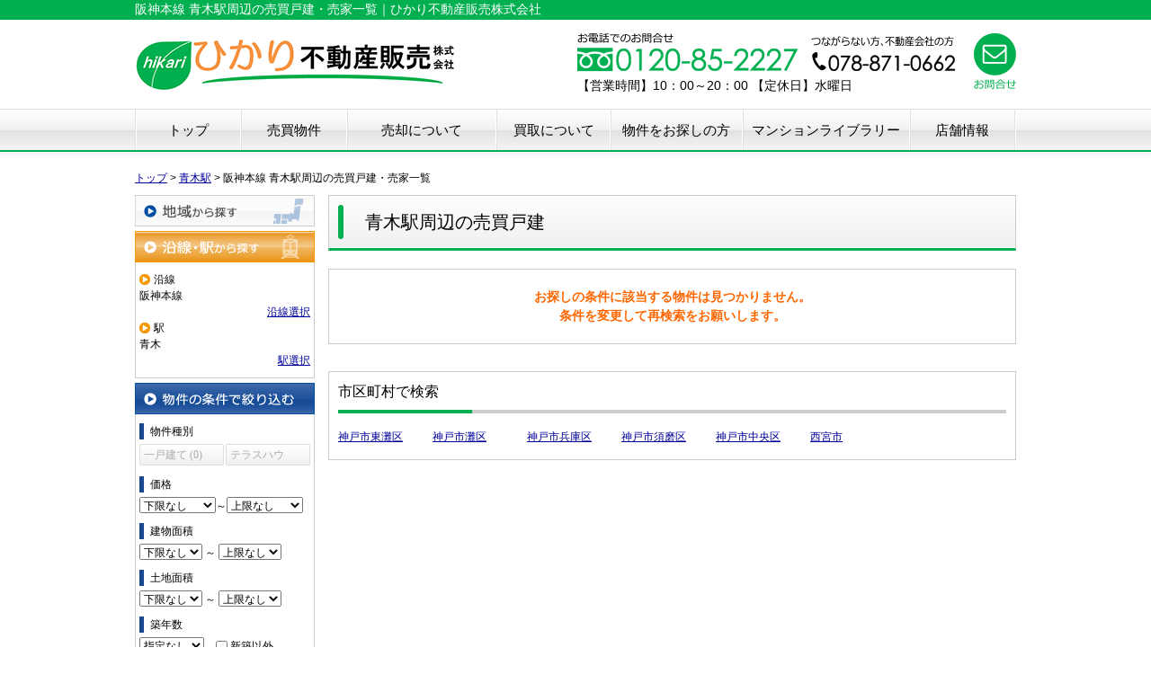

--- FILE ---
content_type: text/html; charset=UTF-8
request_url: https://www.hikari2103.jp/estate/buy/house/list/p/line-35001.station-3500122
body_size: 6346
content:
<!DOCTYPE html>
<html lang="ja">
<head>
<meta charset="UTF-8" />
<title>阪神本線 青木駅周辺の売買戸建・売家一覧｜ひかり不動産販売株式会社</title>
<meta name="description" content="阪神本線 青木駅周辺の売買戸建・売家情報です。阪神本線 青木駅周辺の売買戸建・売家情報はひかり不動産販売株式会社にお任せください。" />
<meta name="format-detection" content="telephone=no">

<link href="/js_com/lib/dojo/dijit/themes/claro/claro.css?1682154265" rel="stylesheet" type="text/css">
<link href="/css_com/lib/font-awesome/css/font-awesome.min.css?1682154264" rel="stylesheet" type="text/css">
<link href="/css_com/pc/common.css?1762407652" rel="stylesheet" type="text/css">
<link href="/css/layout.css?1742273931" rel="stylesheet" type="text/css">
<link href="/css/custom.css?1614148126" rel="stylesheet" type="text/css">
<link href="/css/responsive.css?1598511578" rel="stylesheet" type="text/css">

<link rel="canonical" href="https://www.hikari2103.jp/estate/buy/house/list/p/line-35001.station-3500122">

<script src="/js_com/lib/jquery/jquery.js?1682154265"></script>
<script src="/js_com/common.js?1682154265"></script>
<script src="/js_com/util.js?1682154265"></script>
<script src="/js_com/init.js?1682154265"></script>
<script src="/js_com/estate/buy/house.js?1735087575"></script>
<script>var relPath = "/";var sslUrl = "https://www.hikari2103.jp/";</script>


<!-- Global site tag (gtag.js) - Google Analytics -->
<script async src="https://www.googletagmanager.com/gtag/js?id=UA-130271778-4"></script>
<script>
  window.dataLayer = window.dataLayer || [];
  function gtag(){dataLayer.push(arguments);}
  gtag('js', new Date());

  gtag('config', 'UA-130271778-4');
</script>
<meta name="msvalidate.01" content="6D282545D8156E5F30BC4B8AE6C673A9" />
</head>

<body class="claro">

<header>
    <div class="header__tit">
        <h1 class="header_tit" id="bt-cms-catchcopy">阪神本線 青木駅周辺の売買戸建・売家一覧｜ひかり不動産販売株式会社</h1>
    </div>
    <div class="header clearfix">
        <div class="header__logo">
            <a href="https://www.hikari2103.jp/">
                <img src="/img/logo.png" alt="ひかり不動産販売株式会社">
            </a>
        </div>
        <div class="header__inquiry">
            <div class="clearfix mB5">
                <div class="header__inquiry-mail">
                    <a href="https://www.hikari2103.jp/index/inquiry" title="お問い合わせ"><img src="/img/header_mail.png" alt="メールでのお問い合わせ"></a>
                </div>
                <div class="header__inquiry-tel">
                    <h2><img src="/img/tel.png" alt="0120-85-2227"></h2>
                    <p class="header__openClose">【営業時間】10：00～20：00 【定休日】水曜日</p>
                </div>
            </div>
        </div>
    </div>
</header>


<nav>
    <div class="header__gNav">
        <div class="gNav" id="bt-cms-nav">
            <ul class="header__gNav_dropmenu clearfix">
                <li><a href="https://www.hikari2103.jp/" title="トップページ">トップ</a></li>
                <li><a href="https://www.hikari2103.jp/estate/buy/search/index" title="売買物件">売買物件</a>
                    <ul>
                        <li><a href="https://www.hikari2103.jp/estate/buy/house/list/p/age-1">新築戸建て</a></li>
                        <li><a href="https://www.hikari2103.jp/estate/buy/house/list/p/nonew-1">中古戸建て</a></li>
                        <li><a href="https://www.hikari2103.jp/estate/buy/mansion/list">マンション</a></li>
                        <li><a href="https://www.hikari2103.jp/estate/buy/land/list">土地</a></li>
                    </ul>
                </li>
                <li class="w17p"><a href="https://www.hikari2103.jp/sell" title="売却について">売却について</a>
                    <ul>
                        <li><a href="https://www.hikari2103.jp/sell">仲介手数料50%OFF</a></li>
                        <li><a href="https://www.hikari2103.jp/estate/buy/appraise/input/sess/init">物件無料査定</a></li>
                        <li><a href="https://www.hikari2103.jp/house_warranty">中古住宅瑕疵保証</a></li>
                        <li><a href="https://www.hikari2103.jp/facility_warranty">住宅設備検査保証</a></li>
                        <li><a href="https://www.hikari2103.jp/repair">リペア・メンテナンス</a></li>
                        <li><a href="https://www.hikari2103.jp/cleaning">ハウスクリーニング</a></li>
                        <li><a href="https://www.hikari2103.jp/remove">不用品撤去サービス</a></li>
                    </ul>
                </li>
                <li class="w13p"><a href="https://www.hikari2103.jp/buyback" title="買取について">買取について</a></li>
                <li class="w15p"><a href="https://www.hikari2103.jp/buy_ask" title="物件をお探しの方">物件をお探しの方</a></li>
                <li class="w19p"><a href="https://www.hikari2103.jp/library" title="マンションライブラリー">マンションライブラリー</a></li>
                <li><a href="https://www.hikari2103.jp/cms/shop" title="店舗情報">店舗情報</a></li>
            </ul>
        </div>
    </div>
</nav>


<div class="contents layout_m clearfix">
    <div class="cont_main">
        
<div class="estate-list" id="estate-list">
    <div class="breadcrumb"><ol itemscope itemtype="http://schema.org/BreadcrumbList"><li itemprop="itemListElement" itemscope itemtype="http://schema.org/ListItem"><a itemprop="item" href="https://www.hikari2103.jp/"><span itemprop="name">トップ</span></a><meta itemprop="position" content="1" /></li> > <li itemprop="itemListElement" itemscope itemtype="http://schema.org/ListItem"><a itemprop="item" href="https://www.hikari2103.jp/estate/buy/house/list/p/line-35001.station-3500122"><span itemprop="name">青木駅</span></a><meta itemprop="position" content="2" /></li> > <li>阪神本線 青木駅周辺の売買戸建・売家一覧</li></ol></div>
    <div class="estate-list-left">
        <input type="hidden" id="tdfk_cd" value="" />
<input type="hidden" id="skts_cd" value="" />
<input type="hidden" id="area_cd" value="" />
<input type="hidden" id="school_cd" value="" />
<input type="hidden" id="middle_school_cd" value="" />
<input type="hidden" id="station_line_cd" value="35001" />
<input type="hidden" id="station_cd" value="3500122" />
<input type="hidden" id="turnkey_flg" value="" />
<input type="hidden" id="reform_flg" value="" />
<input type="hidden" id="movie_flg" value="" />
<input type="hidden" id="pano_flg" value="" />
<input type="hidden" id="recom_flg" value="" />
<input type="hidden" id="new_flg" value="" />
<input type="hidden" id="discount_flg" value="" />
<input type="hidden" id="charge_free_flg" value="" />
<input type="hidden" id="park_num" value="" />
<input type="hidden" id="area_group_id" value="" />
<input type="hidden" id="ctgry_id" value="" />
<input type="hidden" id="bunjo_div" value="" />

<div class="w200 marB5">
    <a class="btnSideRegion" href="/estate/common/common/ajax-skts/data_type/11" onclick="return fncColorBox(this);" rel="nofollow">地域から探す</a>
    </div>

<div class="w200 marB5">
    <a class="btnSideStationOn" href="/estate/common/common/ajax-line/data_type/11" onclick="return fncColorBox(this);" rel="nofollow">沿線・駅から探す</a>
        <div class="estateLeftSearchBox">
        <p class="searchItem">沿線</p>
        <p>阪神本線</p>
        <div class="wFull txtRt">
            <a href="/estate/common/common/ajax-line/data_type/11" onclick="return fncColorBox(this);" rel="nofollow">沿線選択</a>
        </div>

        <p class="searchItem">駅</p>
        <p>青木</p>
        <div class="wFull txtRt">
            <a href="/estate/common/common/ajax-station/data_type/11/station_line_cd/35001" onclick="return fncColorBox(this);" rel="nofollow">駅選択</a>
        </div>
    </div>
    </div>


<div class="w200 marB10">
    <div class="estateLeftCondTitle">物件の条件で絞り込む</div>
    <div class="estateLeftCondBox">
        <div class="marB10">
            <p class="searchItem">物件種別</p>
            <ul id="estateType" class="estateLeftCondLink cFix">
                                                    <li><label>一戸建て&nbsp;(0)</label></li>
                                                            <li class="last"><label>テラスハウス&nbsp;(0)</label></li>
                                                </ul>
        </div>

        
        <div class="marB10">
            <p class="searchItem">価格</p>
            <select class="w85" id="estate_price_from" name="estate_price_from">
<option class="txtGray" value="">下限なし</option>
<option value="500">500万円</option>
<option value="1000">1,000万円</option>
<option value="1500">1,500万円</option>
<option value="2000">2,000万円</option>
<option value="2500">2,500万円</option>
<option value="3000">3,000万円</option>
<option value="3500">3,500万円</option>
<option value="4000">4,000万円</option>
<option value="4500">4,500万円</option>
<option value="5000">5,000万円</option>
<option value="6000">6,000万円</option>
<option value="7000">7,000万円</option>
<option value="8000">8,000万円</option>
<option value="9000">9,000万円</option>
<option value="10000">10,000万円</option>
<option value="11000">11,000万円</option>
<option value="12000">12,000万円</option>
<option value="13000">13,000万円</option>
<option value="14000">14,000万円</option>
<option value="15000">15,000万円</option>
<option value="16000">16,000万円</option>
<option value="17000">17,000万円</option>
<option value="18000">18,000万円</option>
<option value="19000">19,000万円</option>
<option value="20000">20,000万円</option>
</select>～<select class="w85" id="estate_price_to" name="estate_price_to">
<option class="txtGray" value="">上限なし</option>
<option value="500">500万円</option>
<option value="1000">1,000万円</option>
<option value="1500">1,500万円</option>
<option value="2000">2,000万円</option>
<option value="2500">2,500万円</option>
<option value="3000">3,000万円</option>
<option value="3500">3,500万円</option>
<option value="4000">4,000万円</option>
<option value="4500">4,500万円</option>
<option value="5000">5,000万円</option>
<option value="6000">6,000万円</option>
<option value="7000">7,000万円</option>
<option value="8000">8,000万円</option>
<option value="9000">9,000万円</option>
<option value="10000">10,000万円</option>
<option value="11000">11,000万円</option>
<option value="12000">12,000万円</option>
<option value="13000">13,000万円</option>
<option value="14000">14,000万円</option>
<option value="15000">15,000万円</option>
<option value="16000">16,000万円</option>
<option value="17000">17,000万円</option>
<option value="18000">18,000万円</option>
<option value="19000">19,000万円</option>
<option value="20000">20,000万円</option>
</select>        </div>

        <div class="marB10">
            <p class="searchItem">建物面積</p>
            <select id="build_square_from" name="build_square_from">
<option class="txtGray" value="">下限なし</option>
<option value="20">20㎡</option>
<option value="30">30㎡</option>
<option value="40">40㎡</option>
<option value="50">50㎡</option>
<option value="60">60㎡</option>
<option value="70">70㎡</option>
<option value="80">80㎡</option>
<option value="90">90㎡</option>
<option value="100">100㎡</option>
<option value="150">150㎡</option>
<option value="200">200㎡</option>
<option value="250">250㎡</option>
<option value="300">300㎡</option>
<option value="500">500㎡</option>
<option value="1000">1000㎡</option>
</select>            <label>～</label>
            <select id="build_square_to" name="build_square_to">
<option class="txtGray" value="">上限なし</option>
<option value="20">20㎡</option>
<option value="30">30㎡</option>
<option value="40">40㎡</option>
<option value="50">50㎡</option>
<option value="60">60㎡</option>
<option value="70">70㎡</option>
<option value="80">80㎡</option>
<option value="90">90㎡</option>
<option value="100">100㎡</option>
<option value="150">150㎡</option>
<option value="200">200㎡</option>
<option value="250">250㎡</option>
<option value="300">300㎡</option>
<option value="500">500㎡</option>
<option value="1000">1000㎡</option>
</select>        </div>

        <div class="marB10">
            <p class="searchItem">土地面積</p>
            <select id="land_square_from" name="land_square_from">
<option class="txtGray" value="">下限なし</option>
<option value="20">20㎡</option>
<option value="30">30㎡</option>
<option value="40">40㎡</option>
<option value="50">50㎡</option>
<option value="60">60㎡</option>
<option value="70">70㎡</option>
<option value="80">80㎡</option>
<option value="90">90㎡</option>
<option value="100">100㎡</option>
<option value="150">150㎡</option>
<option value="200">200㎡</option>
<option value="250">250㎡</option>
<option value="300">300㎡</option>
<option value="500">500㎡</option>
<option value="1000">1000㎡</option>
</select>            <label>～</label>
            <select id="land_square_to" name="land_square_to">
<option class="txtGray" value="">上限なし</option>
<option value="20">20㎡</option>
<option value="30">30㎡</option>
<option value="40">40㎡</option>
<option value="50">50㎡</option>
<option value="60">60㎡</option>
<option value="70">70㎡</option>
<option value="80">80㎡</option>
<option value="90">90㎡</option>
<option value="100">100㎡</option>
<option value="150">150㎡</option>
<option value="200">200㎡</option>
<option value="250">250㎡</option>
<option value="300">300㎡</option>
<option value="500">500㎡</option>
<option value="1000">1000㎡</option>
</select>        </div>

        <div class="marB10">
            <p class="searchItem">築年数</p>
            <select id="build_age" name="build_age">
<option class="txtGray" value="">指定なし</option>
<option value="1">新築</option>
<option value="3">3年以内</option>
<option value="5">5年以内</option>
<option value="10">10年以内</option>
<option value="15">15年以内</option>
<option value="20">20年以内</option>
</select>            <input type="checkbox" class="marL10" id="build_age_nonew" value="1"  />
            <label class="btn_link" for="build_age_nonew">新築以外</label>
        </div>

        <div class="marB10">
            <p class="searchItem">駅からの徒歩</p>
            <select id="station_walk" name="station_walk">
<option class="txtGray" value="">指定なし</option>
<option value="3">3分以内</option>
<option value="5">5分以内</option>
<option value="10">10分以内</option>
<option value="15">15分以内</option>
<option value="20">20分以内</option>
</select>            <div class="marT3">
                <input type="checkbox" id="bus_walk_flg" value="1"  />
                <label class="btn_link" for="bus_walk_flg">バス停からの時間を含む</label>
            </div>
        </div>

        <div class="marB10">
            <p class="searchItem">情報公開日</p>
            <ul>
                <li>
                    <input type="radio" id="info_open_date" name="info_open_date" value="" checked="checked" />
                    <label class="vaTop link_cursor" for="info_open_date">指定なし</label>
                </li>
                <li>
                    <input type="radio" id="info_open_date_0" name="info_open_date" value="0"  />
                    <label class="vaTop link_cursor txtSilver" for="info_open_date_0">本日公開&nbsp;<span class="ffMSP">(0)</span></label>
                </li>
                <li>
                    <input type="radio" id="info_open_date_3" name="info_open_date" value="3"  />
                    <label class="vaTop link_cursor txtSilver" for="info_open_date_3">3日以内に公開&nbsp;<span class="ffMSP">(0)</span></label>
                </li>
                <li>
                    <input type="radio" id="info_open_date_7" name="info_open_date" value="7"  />
                    <label class="vaTop link_cursor txtSilver" for="info_open_date_7">7日以内に公開&nbsp;<span class="ffMSP">(0)</span></label>
                </li>
            </ul>
        </div>

        <div class="marB10">
            <p class="searchItem">こだわり条件</p>
            <ul class="marB5">
                                <li>
                    <input type="checkbox" id="fav_option_0" name="fav_option[]" value="park_flg"  />
                    <label id="fav_option_park_flg" class="vaTop link_cursor txtSilver" for="fav_option_0">駐車場あり&nbsp;<span class="ffMSP">(0)</span></label>
                </li>
                                <li>
                    <input type="checkbox" id="fav_option_1" name="fav_option[]" value="corner_cd"  />
                    <label id="fav_option_corner_cd" class="vaTop link_cursor txtSilver" for="fav_option_1">角地&nbsp;<span class="ffMSP">(0)</span></label>
                </li>
                                <li>
                    <input type="checkbox" id="fav_option_2" name="fav_option[]" value="tratime_cd"  />
                    <label id="fav_option_tratime_cd" class="vaTop link_cursor txtSilver" for="fav_option_2">即引渡し可&nbsp;<span class="ffMSP">(0)</span></label>
                </li>
                                <li>
                    <input type="checkbox" id="fav_option_3" name="fav_option[]" value="status_label"  />
                    <label id="fav_option_status_label" class="vaTop link_cursor txtSilver" for="fav_option_3">現在募集中&nbsp;<span class="ffMSP">(0)</span></label>
                </li>
                                <li>
                    <input type="checkbox" id="fav_option_4" name="fav_option[]" value="discount"  />
                    <label id="fav_option_discount" class="vaTop link_cursor txtSilver" for="fav_option_4">値下げ&nbsp;<span class="ffMSP">(0)</span></label>
                </li>
                                <li>
                    <input type="checkbox" id="fav_option_5" name="fav_option[]" value="reform"  />
                    <label id="fav_option_reform" class="vaTop link_cursor txtSilver" for="fav_option_5">リフォーム&nbsp;<span class="ffMSP">(0)</span></label>
                </li>
                                <li>
                    <input type="checkbox" id="fav_option_6" name="fav_option[]" value="OK01_01"  />
                    <label id="fav_option_OK01_01" class="vaTop link_cursor txtSilver" for="fav_option_6">システムキッチン&nbsp;<span class="ffMSP">(0)</span></label>
                </li>
                                <li>
                    <input type="checkbox" id="fav_option_7" name="fav_option[]" value="BT02_04"  />
                    <label id="fav_option_BT02_04" class="vaTop link_cursor txtSilver" for="fav_option_7">オール電化&nbsp;<span class="ffMSP">(0)</span></label>
                </li>
                                <li>
                    <input type="checkbox" id="fav_option_8" name="fav_option[]" value="BT02_02"  />
                    <label id="fav_option_BT02_02" class="vaTop link_cursor txtSilver" for="fav_option_8">バリアフリー&nbsp;<span class="ffMSP">(0)</span></label>
                </li>
                            </ul>

            <div class="txtCt">
                <a class="btnListOptionAll" href="/estate/common/common/ajax-feature-option/data_type/11" onclick="return openOptionDialog(this);" rel="nofollow">すべてのこだわり条件を見る</a>
            </div>
        </div>
    </div>
</div>

<!-- Templates -->
<script type="text/template" id="estate-type-template">
<% for (var i = 0; i < estateTypeList.length; i++) { %>
    <% if (estateTypeList[i]['num'] == 0) { %>
    <li<%= (i % 2 == 0) ? '' : ' class="last"' %>><label><%= estateTypeList[i]['name_nm'] %>&nbsp;(<%= estateTypeList[i]['num'] %>)</label></li>
    <% } else { %>
    <li<%= (i % 2 == 0) ? '' : ' class="last"' %>><a href="javascript:void(0)" <%= search['estate_type'].indexOf(estateTypeList[i]['name_cd']) >= 0 ? 'class="on"' : '' %> id="estate_type_<%= estateTypeList[i]['name_cd'] %>"><%= estateTypeList[i]['name_nm'] %>&nbsp;(<%= estateTypeList[i]['num'] %>)</a></li>
    <% } %>
<% } %>
</script>

<script type="text/template" id="room-type-template">
<% for (var i = 0; i < roomTypeList.length; i++) { %>
    <% if (roomTypeList[i]['num'] == 0 && search['room_type_cd'].indexOf(roomTypeList[i]['name_cd']) == -1) { %>
    <li<%= (i % 2 == 0) ? '' : ' class="last"' %>><label><%= roomTypeList[i]['name_nm'] %>&nbsp;(<%= roomTypeList[i]['num'] %>)</label></li>
    <% } else { %>
    <li<%= (i % 2 == 0) ? '' : ' class="last"' %>><a href="javascript:void(0)" <%= search['room_type_cd'].indexOf(roomTypeList[i]['name_cd']) >= 0 ? 'class="on"' : '' %> id="room_type_cd_<%= roomTypeList[i]['name_cd'] %>"><%= roomTypeList[i]['name_nm'] %>&nbsp;(<%= roomTypeList[i]['num'] %>)</a></li>
    <% } %>
<% } %>
</script>

    </div>

    <div class="estate-list-main">
        <h2 class="tit">青木駅周辺の売買戸建</h2>

        <div class="estate-buy posR">
                        <div class="estateListNoneBox">
                <p>お探しの条件に該当する物件は見つかりません。</p>
                <p>条件を変更して再検索をお願いします。</p>
            </div>

            
                        <div class="estateListAreaBox">
            <h3 class="tit">市区町村で検索</h3>
                <ul class="hList">
                                        <li class="w105 mB5">
                        <a href="/estate/buy/house/list/p/skts-28101">神戸市東灘区</a>
                    </li>
                                        <li class="w105 mB5">
                        <a href="/estate/buy/house/list/p/skts-28102">神戸市灘区</a>
                    </li>
                                        <li class="w105 mB5">
                        <a href="/estate/buy/house/list/p/skts-28105">神戸市兵庫区</a>
                    </li>
                                        <li class="w105 mB5">
                        <a href="/estate/buy/house/list/p/skts-28107">神戸市須磨区</a>
                    </li>
                                        <li class="w105 mB5">
                        <a href="/estate/buy/house/list/p/skts-28110">神戸市中央区</a>
                    </li>
                                        <li class="w105 mB5">
                        <a href="/estate/buy/house/list/p/skts-28204">西宮市</a>
                    </li>
                                    </ul>
            </div>
            
            

            <div id="mapLoading" class="posF z100 none" style="left: 48%; top: 45%;">
                <img src="/img_com/estate/loading.gif" width="80" height="80" />
            </div>
        </div>
    </div>
</div>

<div id="loadOverlay" class="loadOverlay"><div id="loadOverlayInner" class="loadOverlayInner"></div></div>
<script src="/js_com/lib/dojo/config.js?1682154265"></script>

<script src="/js_com/lib/dojo/dojo/dojo.js?1682154265"></script>

<script src="/js_com/lib/dojo/initWidget.js?1682154265"></script>

<script src="/js_com/lib/dojo/tooltip.js?1682154265"></script>

<link href="/js_com/lib/jquery/colorbox/colorbox.css?1682154265" rel="stylesheet" type="text/css">
<script src="/js_com/lib/jquery/colorbox/jquery.colorbox-min.js?1682154265"></script>
<script src="/js_com/estate/common/common.js?1735087575"></script>
<script type="text/javascript">
$(function() {
    listInit();
});
</script>
    </div>
</div>

<footer>
    <div class="footer_head">
        <div class="footer_shopAbout">
            <p>神戸市、芦屋市、西宮市の新築一戸建て・中古一戸建て・マンション・土地などの不動産情報をお探しなら<br />ひかり不動産販売株式会社にお任せください。<br />お問い合わせいただければお客様の住まいの希望条件やご予算に合わせて最適な不動産情報をご提案いたします。<br />初めて不動産を購入される方でもご安心ください。誠心誠意、一生懸命サポートさせていただきます。</p>
        </div>
    </div>
    <div class="footer">       
    <div class="footer__list">
        <div class="clearfix">
            <div class="footer__list-box_short">
                <ul>
                    <li><a href="https://www.hikari2103.jp/">トップ</a></li>
                    <li><a href="https://www.hikari2103.jp/estate/buy/house/list/p/age-1">新築戸建て</a></li>
                    <li><a href="https://www.hikari2103.jp/estate/buy/house/list/p/nonew-1">中古戸建て</a></li>
                    <li><a href="https://www.hikari2103.jp/estate/buy/mansion/list">マンション</a></li>
                    <li><a href="https://www.hikari2103.jp/estate/buy/land/list">土地</a></li>
                </ul>
            </div>
            <div class="footer__list-box">
                <ul>
                    <li><a href="https://www.hikari2103.jp/sell">仲介手数料50%OFF</a></li>
                    <li><a href="https://www.hikari2103.jp/house_warranty">中古住宅瑕疵保証</a></li>
                    <li><a href="https://www.hikari2103.jp/facility_warranty">住宅設備検査保証</a></li>
                    <li><a href="https://www.hikari2103.jp/buyback">買取について</a></li>
                    <li><a href="https://www.hikari2103.jp/repair">リペア・メンテナンス</a></li>
                    <li><a href="https://www.hikari2103.jp/cleaning">ハウスクリーニング</a></li>
                    <li><a href="https://www.hikari2103.jp/remove">不用品撤去サービス</a></li>
                </ul>
            </div>
            <div class="footer__list-box">
                <ul>
                    <li><a href="https://www.hikari2103.jp/cms/ques">よくある質問</a></li>
                    <li><a href="https://www.hikari2103.jp/cms/staff">スタッフ紹介</a></li>
                    <li><a href="https://www.hikari2103.jp/cms/survey">お客様の声</a></li>
                    <li><a href="https://www.hikari2103.jp/cms/shop">会社案内</a></li>
                    <li><a href="https://www.hikari2103.jp/estate/buy/appraise/input/sess/init">無料売却査定</a></li>
                    <li><a href="https://www.hikari2103.jp/index/inquiry">お問合せ</a></li>
                    <li><a href="https://www.hikari2103.jp/index/sitemap">サイトマップ</a></li>
                </ul>
            </div>
            <div class="footer__inquiry clearfix">
                <h3 class="tit_footer__inquiry"><span>お電話でのお問い合わせ</span></h3>
                <div class="footer__inquiry_box">
                    <div class="footer__inquiry_lt">
                        <p>営業時間 10：00～20：00<br />定休日　水曜日</p>
                    </div>
                    <div class="footer__inquiry_rt">
                        <p><i class="fa fa-phone" aria-hidden="true"></i>0120-85-2227</p>
                    </div>
                </div>
                <div class="footer__inquiry_btn">
                    <a href="https://www.hikari2103.jp/index/inquiry"><i class="fa fa-envelope-o mR5" aria-hidden="true"></i>メールでのお問い合わせはこちらから</a>
                </div>
            </div>
        </div>
    </div>
    </div>
        
    <div class="footer__shopinfo">
        <div class="footer__shopinfo_inner clearfix">
            <div class="footer__shopinfo-logo">
                <a href="https://www.hikari2103.jp/">
                    <img src="/img/logo.png" alt="ひかり不動産販売株式会社" />
                </a>
            </div>
            <div class="footer__shopinfo-address">
                <h2>ひかり不動産販売株式会社</h2>
                <p>〒657-0838　神戸市灘区王子町1丁目3番5号 </p>
            </div>
            <div class="footer__shopinfo-contact">
                <div class="clearfix">
                    <address>
                        <dl>
                            <dt>TEL</dt>
                            <dd>0120-85-2227</dd>
                        </dl>
                        <dl>
                            <dt>FAX</dt>
                            <dd>078-871-0663</dd>
                        </dl>
                     </address>
                </div>
                <div class="clearfix">
                    <dl>
                        <dt>定休日</dt>
                        <dd>水曜日</dd>
                    </dl>
                    <dl>
                        <dt>営業時間</dt>
                        <dd>10：00～20：00</dd>
                    </dl>
                </div>
            </div>
        </div>
    </div>
    
</footer>

<div class="btn__page_top">
    <i class="fa fa-chevron-up"></i>
    <span>ページの先頭へ</span>
</div>

<div class="copyright"><small>Copyright &copy; ひかり不動産販売株式会社 All rights Reserved. powered by 不動産クラウドオフィス</small></div>
</body>
</html>


--- FILE ---
content_type: application/javascript
request_url: https://www.hikari2103.jp/js_com/lib/dojo/dijit/focus.js
body_size: 1614
content:
//>>built
define("dijit/focus",["dojo/aspect","dojo/_base/declare","dojo/dom","dojo/dom-attr","dojo/dom-construct","dojo/Evented","dojo/_base/lang","dojo/on","dojo/ready","dojo/_base/sniff","dojo/Stateful","dojo/_base/unload","dojo/_base/window","dojo/window","./a11y","./registry","."],function(_1,_2,_3,_4,_5,_6,_7,on,_8,_9,_a,_b,_c,_d,_e,_f,_10){
var _11=_2([_a,_6],{curNode:null,activeStack:[],constructor:function(){
var _12=_7.hitch(this,function(_13){
if(_3.isDescendant(this.curNode,_13)){
this.set("curNode",null);
}
if(_3.isDescendant(this.prevNode,_13)){
this.set("prevNode",null);
}
});
_1.before(_5,"empty",_12);
_1.before(_5,"destroy",_12);
},registerIframe:function(_14){
return this.registerWin(_14.contentWindow,_14);
},registerWin:function(_15,_16){
var _17=this;
var _18=function(evt){
_17._justMouseDowned=true;
setTimeout(function(){
_17._justMouseDowned=false;
},0);
if(_9("ie")&&evt&&evt.srcElement&&evt.srcElement.parentNode==null){
return;
}
_17._onTouchNode(_16||evt.target||evt.srcElement,"mouse");
};
var doc=_9("ie")?_15.document.documentElement:_15.document;
if(doc){
if(_9("ie")){
_15.document.body.attachEvent("onmousedown",_18);
var _19=function(evt){
var tag=evt.srcElement.tagName.toLowerCase();
if(tag=="#document"||tag=="body"){
return;
}
if(_e.isTabNavigable(evt.srcElement)){
_17._onFocusNode(_16||evt.srcElement);
}else{
_17._onTouchNode(_16||evt.srcElement);
}
};
doc.attachEvent("onactivate",_19);
var _1a=function(evt){
_17._onBlurNode(_16||evt.srcElement);
};
doc.attachEvent("ondeactivate",_1a);
return {remove:function(){
_15.document.detachEvent("onmousedown",_18);
doc.detachEvent("onactivate",_19);
doc.detachEvent("ondeactivate",_1a);
doc=null;
}};
}else{
doc.body.addEventListener("mousedown",_18,true);
doc.body.addEventListener("touchstart",_18,true);
var _1b=function(evt){
_17._onFocusNode(_16||evt.target);
};
doc.addEventListener("focus",_1b,true);
var _1c=function(evt){
_17._onBlurNode(_16||evt.target);
};
doc.addEventListener("blur",_1c,true);
return {remove:function(){
doc.body.removeEventListener("mousedown",_18,true);
doc.body.removeEventListener("touchstart",_18,true);
doc.removeEventListener("focus",_1b,true);
doc.removeEventListener("blur",_1c,true);
doc=null;
}};
}
}
},_onBlurNode:function(){
this.set("prevNode",this.curNode);
this.set("curNode",null);
if(this._justMouseDowned){
return;
}
if(this._clearActiveWidgetsTimer){
clearTimeout(this._clearActiveWidgetsTimer);
}
this._clearActiveWidgetsTimer=setTimeout(_7.hitch(this,function(){
delete this._clearActiveWidgetsTimer;
this._setStack([]);
this.prevNode=null;
}),100);
},_onTouchNode:function(_1d,by){
if(this._clearActiveWidgetsTimer){
clearTimeout(this._clearActiveWidgetsTimer);
delete this._clearActiveWidgetsTimer;
}
var _1e=[];
try{
while(_1d){
var _1f=_4.get(_1d,"dijitPopupParent");
if(_1f){
_1d=_f.byId(_1f).domNode;
}else{
if(_1d.tagName&&_1d.tagName.toLowerCase()=="body"){
if(_1d===_c.body()){
break;
}
_1d=_d.get(_1d.ownerDocument).frameElement;
}else{
var id=_1d.getAttribute&&_1d.getAttribute("widgetId"),_20=id&&_f.byId(id);
if(_20&&!(by=="mouse"&&_20.get("disabled"))){
_1e.unshift(id);
}
_1d=_1d.parentNode;
}
}
}
}
catch(e){
}
this._setStack(_1e,by);
},_onFocusNode:function(_21){
if(!_21){
return;
}
if(_21.nodeType==9){
return;
}
this._onTouchNode(_21);
if(_21==this.curNode){
return;
}
this.set("curNode",_21);
},_setStack:function(_22,by){
var _23=this.activeStack;
this.set("activeStack",_22);
for(var _24=0;_24<Math.min(_23.length,_22.length);_24++){
if(_23[_24]!=_22[_24]){
break;
}
}
var _25;
for(var i=_23.length-1;i>=_24;i--){
_25=_f.byId(_23[i]);
if(_25){
_25._hasBeenBlurred=true;
_25.set("focused",false);
if(_25._focusManager==this){
_25._onBlur(by);
}
this.emit("widget-blur",_25,by);
}
}
for(i=_24;i<_22.length;i++){
_25=_f.byId(_22[i]);
if(_25){
_25.set("focused",true);
if(_25._focusManager==this){
_25._onFocus(by);
}
this.emit("widget-focus",_25,by);
}
}
},focus:function(_26){
if(_26){
try{
_26.focus();
}
catch(e){
}
}
}});
var _27=new _11();
_8(function(){
var _28=_27.registerWin(_c.doc.parentWindow||_c.doc.defaultView);
if(_9("ie")){
_b.addOnWindowUnload(function(){
_28.remove();
_28=null;
});
}
});
_10.focus=function(_29){
_27.focus(_29);
};
for(var _2a in _27){
if(!/^_/.test(_2a)){
_10.focus[_2a]=typeof _27[_2a]=="function"?_7.hitch(_27,_2a):_27[_2a];
}
}
_27.watch(function(_2b,_2c,_2d){
_10.focus[_2b]=_2d;
});
return _27;
});


--- FILE ---
content_type: application/javascript
request_url: https://www.hikari2103.jp/js_com/lib/dojo/dijit/place.js
body_size: 1556
content:
//>>built
define("dijit/place",["dojo/_base/array","dojo/dom-geometry","dojo/dom-style","dojo/_base/kernel","dojo/_base/window","dojo/window","."],function(_1,_2,_3,_4,_5,_6,_7){
function _8(_9,_a,_b,_c){
var _d=_6.getBox();
if(!_9.parentNode||String(_9.parentNode.tagName).toLowerCase()!="body"){
_5.body().appendChild(_9);
}
var _e=null;
_1.some(_a,function(_f){
var _10=_f.corner;
var pos=_f.pos;
var _11=0;
var _12={w:{"L":_d.l+_d.w-pos.x,"R":pos.x-_d.l,"M":_d.w}[_10.charAt(1)],h:{"T":_d.t+_d.h-pos.y,"B":pos.y-_d.t,"M":_d.h}[_10.charAt(0)]};
if(_b){
var res=_b(_9,_f.aroundCorner,_10,_12,_c);
_11=typeof res=="undefined"?0:res;
}
var _13=_9.style;
var _14=_13.display;
var _15=_13.visibility;
if(_13.display=="none"){
_13.visibility="hidden";
_13.display="";
}
var mb=_2.getMarginBox(_9);
_13.display=_14;
_13.visibility=_15;
var _16={"L":pos.x,"R":pos.x-mb.w,"M":Math.max(_d.l,Math.min(_d.l+_d.w,pos.x+(mb.w>>1))-mb.w)}[_10.charAt(1)],_17={"T":pos.y,"B":pos.y-mb.h,"M":Math.max(_d.t,Math.min(_d.t+_d.h,pos.y+(mb.h>>1))-mb.h)}[_10.charAt(0)],_18=Math.max(_d.l,_16),_19=Math.max(_d.t,_17),_1a=Math.min(_d.l+_d.w,_16+mb.w),_1b=Math.min(_d.t+_d.h,_17+mb.h),_1c=_1a-_18,_1d=_1b-_19;
_11+=(mb.w-_1c)+(mb.h-_1d);
if(_e==null||_11<_e.overflow){
_e={corner:_10,aroundCorner:_f.aroundCorner,x:_18,y:_19,w:_1c,h:_1d,overflow:_11,spaceAvailable:_12};
}
return !_11;
});
if(_e.overflow&&_b){
_b(_9,_e.aroundCorner,_e.corner,_e.spaceAvailable,_c);
}
var l=_2.isBodyLtr(),s=_9.style;
s.top=_e.y+"px";
s[l?"left":"right"]=(l?_e.x:_d.w-_e.x-_e.w)+"px";
s[l?"right":"left"]="auto";
return _e;
};
return (_7.place={at:function(_1e,pos,_1f,_20){
var _21=_1.map(_1f,function(_22){
var c={corner:_22,pos:{x:pos.x,y:pos.y}};
if(_20){
c.pos.x+=_22.charAt(1)=="L"?_20.x:-_20.x;
c.pos.y+=_22.charAt(0)=="T"?_20.y:-_20.y;
}
return c;
});
return _8(_1e,_21);
},around:function(_23,_24,_25,_26,_27){
var _28=(typeof _24=="string"||"offsetWidth" in _24)?_2.position(_24,true):_24;
if(_24.parentNode){
var _29=_24.parentNode;
while(_29&&_29.nodeType==1&&_29.nodeName!="BODY"){
var _2a=_2.position(_29,true);
var _2b=_3.getComputedStyle(_29).overflow;
if(_2b=="hidden"||_2b=="auto"||_2b=="scroll"){
var _2c=Math.min(_28.y+_28.h,_2a.y+_2a.h);
var _2d=Math.min(_28.x+_28.w,_2a.x+_2a.w);
_28.x=Math.max(_28.x,_2a.x);
_28.y=Math.max(_28.y,_2a.y);
_28.h=_2c-_28.y;
_28.w=_2d-_28.x;
}
_29=_29.parentNode;
}
}
var x=_28.x,y=_28.y,_2e="w" in _28?_28.w:(_28.w=_28.width),_2f="h" in _28?_28.h:(_4.deprecated("place.around: dijit.place.__Rectangle: { x:"+x+", y:"+y+", height:"+_28.height+", width:"+_2e+" } has been deprecated.  Please use { x:"+x+", y:"+y+", h:"+_28.height+", w:"+_2e+" }","","2.0"),_28.h=_28.height);
var _30=[];
function _31(_32,_33){
_30.push({aroundCorner:_32,corner:_33,pos:{x:{"L":x,"R":x+_2e,"M":x+(_2e>>1)}[_32.charAt(1)],y:{"T":y,"B":y+_2f,"M":y+(_2f>>1)}[_32.charAt(0)]}});
};
_1.forEach(_25,function(pos){
var ltr=_26;
switch(pos){
case "above-centered":
_31("TM","BM");
break;
case "below-centered":
_31("BM","TM");
break;
case "after-centered":
ltr=!ltr;
case "before-centered":
_31(ltr?"ML":"MR",ltr?"MR":"ML");
break;
case "after":
ltr=!ltr;
case "before":
_31(ltr?"TL":"TR",ltr?"TR":"TL");
_31(ltr?"BL":"BR",ltr?"BR":"BL");
break;
case "below-alt":
ltr=!ltr;
case "below":
_31(ltr?"BL":"BR",ltr?"TL":"TR");
_31(ltr?"BR":"BL",ltr?"TR":"TL");
break;
case "above-alt":
ltr=!ltr;
case "above":
_31(ltr?"TL":"TR",ltr?"BL":"BR");
_31(ltr?"TR":"TL",ltr?"BR":"BL");
break;
default:
_31(pos.aroundCorner,pos.corner);
}
});
var _34=_8(_23,_30,_27,{w:_2e,h:_2f});
_34.aroundNodePos=_28;
return _34;
}});
});
